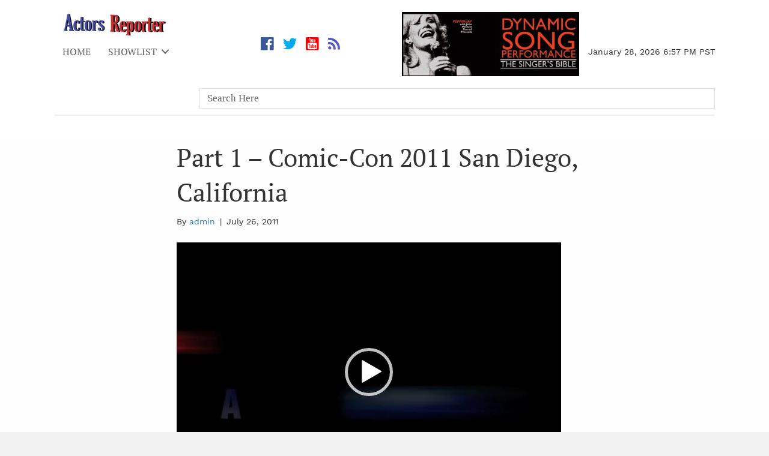

--- FILE ---
content_type: text/html; charset=UTF-8
request_url: https://actorsreporter.com/interview-viewpoints/part-1-comic-con-2011-san-diego-california/
body_size: 12205
content:
<!DOCTYPE html>
<html lang="en-US">
<head>
<meta charset="UTF-8" />
<meta name='viewport' content='width=device-width, initial-scale=1.0' />
<meta http-equiv='X-UA-Compatible' content='IE=edge' />
<link rel="profile" href="https://gmpg.org/xfn/11" />
<title>Part 1 &#8211; Comic-Con 2011 San Diego, California &#8211; Actors Reporter</title>
<meta name='robots' content='max-image-preview:large' />
<link rel='dns-prefetch' href='//cdnjs.cloudflare.com' />
<link rel='dns-prefetch' href='//use.fontawesome.com' />
<link rel="alternate" type="application/rss+xml" title="Actors Reporter &raquo; Feed" href="https://actorsreporter.com/feed/" />
<link rel="alternate" type="application/rss+xml" title="Actors Reporter &raquo; Comments Feed" href="https://actorsreporter.com/comments/feed/" />
<link rel="alternate" title="oEmbed (JSON)" type="application/json+oembed" href="https://actorsreporter.com/wp-json/oembed/1.0/embed?url=https%3A%2F%2Factorsreporter.com%2Finterview-viewpoints%2Fpart-1-comic-con-2011-san-diego-california%2F" />
<link rel="alternate" title="oEmbed (XML)" type="text/xml+oembed" href="https://actorsreporter.com/wp-json/oembed/1.0/embed?url=https%3A%2F%2Factorsreporter.com%2Finterview-viewpoints%2Fpart-1-comic-con-2011-san-diego-california%2F&#038;format=xml" />
<link rel="preload" href="https://cdnjs.cloudflare.com/ajax/libs/foundicons/3.0.0/foundation-icons.woff" as="font" type="font/woff2" crossorigin="anonymous">
<style id='wp-img-auto-sizes-contain-inline-css'>
img:is([sizes=auto i],[sizes^="auto," i]){contain-intrinsic-size:3000px 1500px}
/*# sourceURL=wp-img-auto-sizes-contain-inline-css */
</style>
<style id='cf-frontend-style-inline-css'>
@font-face {
	font-family: 'WorkSans';
	font-weight: 400;
	font-display: auto;
	src: url('https://actorsreporter.com/wp-content/uploads/2020/09/WorkSans-Regular.woff2') format('woff2'),
		url('https://actorsreporter.com/wp-content/uploads/2020/09/WorkSans-Regular.woff') format('woff'),
		url('https://actorsreporter.com/wp-content/uploads/2020/09/WorkSans-Regular.ttf') format('truetype'),
		url('https://actorsreporter.com/wp-content/uploads/2020/09/WorkSans-Regular.eot?#iefix') format('embedded-opentype'),
		url('https://actorsreporter.com/wp-content/uploads/2020/09/WorkSans-Regular.svg') format('svg');
}
@font-face {
	font-family: 'PTSerif';
	font-weight: 400;
	font-display: auto;
	src: url('https://actorsreporter.com/wp-content/uploads/2020/09/PTSerif-Regular.woff2') format('woff2'),
		url('https://actorsreporter.com/wp-content/uploads/2020/09/PTSerif-Regular.woff') format('woff'),
		url('https://actorsreporter.com/wp-content/uploads/2020/09/PTSerif-Regular.ttf') format('truetype'),
		url('https://actorsreporter.com/wp-content/uploads/2020/09/PTSerif-Regular.eot?#iefix') format('embedded-opentype'),
		url('https://actorsreporter.com/wp-content/uploads/2020/09/PTSerif-Regular.svg') format('svg');
}
/*# sourceURL=cf-frontend-style-inline-css */
</style>
<style id='wp-emoji-styles-inline-css'>

	img.wp-smiley, img.emoji {
		display: inline !important;
		border: none !important;
		box-shadow: none !important;
		height: 1em !important;
		width: 1em !important;
		margin: 0 0.07em !important;
		vertical-align: -0.1em !important;
		background: none !important;
		padding: 0 !important;
	}
/*# sourceURL=wp-emoji-styles-inline-css */
</style>
<link rel='stylesheet' id='wp-block-library-css' href='https://actorsreporter.com/wp-includes/css/dist/block-library/style.min.css?ver=6.9' media='all' />
<style id='wp-block-paragraph-inline-css'>
.is-small-text{font-size:.875em}.is-regular-text{font-size:1em}.is-large-text{font-size:2.25em}.is-larger-text{font-size:3em}.has-drop-cap:not(:focus):first-letter{float:left;font-size:8.4em;font-style:normal;font-weight:100;line-height:.68;margin:.05em .1em 0 0;text-transform:uppercase}body.rtl .has-drop-cap:not(:focus):first-letter{float:none;margin-left:.1em}p.has-drop-cap.has-background{overflow:hidden}:root :where(p.has-background){padding:1.25em 2.375em}:where(p.has-text-color:not(.has-link-color)) a{color:inherit}p.has-text-align-left[style*="writing-mode:vertical-lr"],p.has-text-align-right[style*="writing-mode:vertical-rl"]{rotate:180deg}
/*# sourceURL=https://actorsreporter.com/wp-includes/blocks/paragraph/style.min.css */
</style>
<style id='global-styles-inline-css'>
:root{--wp--preset--aspect-ratio--square: 1;--wp--preset--aspect-ratio--4-3: 4/3;--wp--preset--aspect-ratio--3-4: 3/4;--wp--preset--aspect-ratio--3-2: 3/2;--wp--preset--aspect-ratio--2-3: 2/3;--wp--preset--aspect-ratio--16-9: 16/9;--wp--preset--aspect-ratio--9-16: 9/16;--wp--preset--color--black: #000000;--wp--preset--color--cyan-bluish-gray: #abb8c3;--wp--preset--color--white: #ffffff;--wp--preset--color--pale-pink: #f78da7;--wp--preset--color--vivid-red: #cf2e2e;--wp--preset--color--luminous-vivid-orange: #ff6900;--wp--preset--color--luminous-vivid-amber: #fcb900;--wp--preset--color--light-green-cyan: #7bdcb5;--wp--preset--color--vivid-green-cyan: #00d084;--wp--preset--color--pale-cyan-blue: #8ed1fc;--wp--preset--color--vivid-cyan-blue: #0693e3;--wp--preset--color--vivid-purple: #9b51e0;--wp--preset--color--fl-heading-text: #333333;--wp--preset--color--fl-body-bg: #f2f2f2;--wp--preset--color--fl-body-text: #2a2a2a;--wp--preset--color--fl-accent: #2b7bb9;--wp--preset--color--fl-accent-hover: #2b7bb9;--wp--preset--color--fl-topbar-bg: #ffffff;--wp--preset--color--fl-topbar-text: #000000;--wp--preset--color--fl-topbar-link: #428bca;--wp--preset--color--fl-topbar-hover: #428bca;--wp--preset--color--fl-header-bg: #ffffff;--wp--preset--color--fl-header-text: #000000;--wp--preset--color--fl-header-link: #428bca;--wp--preset--color--fl-header-hover: #428bca;--wp--preset--color--fl-nav-bg: #ffffff;--wp--preset--color--fl-nav-link: #428bca;--wp--preset--color--fl-nav-hover: #428bca;--wp--preset--color--fl-content-bg: #ffffff;--wp--preset--color--fl-footer-widgets-bg: #ffffff;--wp--preset--color--fl-footer-widgets-text: #000000;--wp--preset--color--fl-footer-widgets-link: #428bca;--wp--preset--color--fl-footer-widgets-hover: #428bca;--wp--preset--color--fl-footer-bg: #ffffff;--wp--preset--color--fl-footer-text: #000000;--wp--preset--color--fl-footer-link: #428bca;--wp--preset--color--fl-footer-hover: #428bca;--wp--preset--gradient--vivid-cyan-blue-to-vivid-purple: linear-gradient(135deg,rgb(6,147,227) 0%,rgb(155,81,224) 100%);--wp--preset--gradient--light-green-cyan-to-vivid-green-cyan: linear-gradient(135deg,rgb(122,220,180) 0%,rgb(0,208,130) 100%);--wp--preset--gradient--luminous-vivid-amber-to-luminous-vivid-orange: linear-gradient(135deg,rgb(252,185,0) 0%,rgb(255,105,0) 100%);--wp--preset--gradient--luminous-vivid-orange-to-vivid-red: linear-gradient(135deg,rgb(255,105,0) 0%,rgb(207,46,46) 100%);--wp--preset--gradient--very-light-gray-to-cyan-bluish-gray: linear-gradient(135deg,rgb(238,238,238) 0%,rgb(169,184,195) 100%);--wp--preset--gradient--cool-to-warm-spectrum: linear-gradient(135deg,rgb(74,234,220) 0%,rgb(151,120,209) 20%,rgb(207,42,186) 40%,rgb(238,44,130) 60%,rgb(251,105,98) 80%,rgb(254,248,76) 100%);--wp--preset--gradient--blush-light-purple: linear-gradient(135deg,rgb(255,206,236) 0%,rgb(152,150,240) 100%);--wp--preset--gradient--blush-bordeaux: linear-gradient(135deg,rgb(254,205,165) 0%,rgb(254,45,45) 50%,rgb(107,0,62) 100%);--wp--preset--gradient--luminous-dusk: linear-gradient(135deg,rgb(255,203,112) 0%,rgb(199,81,192) 50%,rgb(65,88,208) 100%);--wp--preset--gradient--pale-ocean: linear-gradient(135deg,rgb(255,245,203) 0%,rgb(182,227,212) 50%,rgb(51,167,181) 100%);--wp--preset--gradient--electric-grass: linear-gradient(135deg,rgb(202,248,128) 0%,rgb(113,206,126) 100%);--wp--preset--gradient--midnight: linear-gradient(135deg,rgb(2,3,129) 0%,rgb(40,116,252) 100%);--wp--preset--font-size--small: 13px;--wp--preset--font-size--medium: 20px;--wp--preset--font-size--large: 36px;--wp--preset--font-size--x-large: 42px;--wp--preset--spacing--20: 0.44rem;--wp--preset--spacing--30: 0.67rem;--wp--preset--spacing--40: 1rem;--wp--preset--spacing--50: 1.5rem;--wp--preset--spacing--60: 2.25rem;--wp--preset--spacing--70: 3.38rem;--wp--preset--spacing--80: 5.06rem;--wp--preset--shadow--natural: 6px 6px 9px rgba(0, 0, 0, 0.2);--wp--preset--shadow--deep: 12px 12px 50px rgba(0, 0, 0, 0.4);--wp--preset--shadow--sharp: 6px 6px 0px rgba(0, 0, 0, 0.2);--wp--preset--shadow--outlined: 6px 6px 0px -3px rgb(255, 255, 255), 6px 6px rgb(0, 0, 0);--wp--preset--shadow--crisp: 6px 6px 0px rgb(0, 0, 0);}:where(.is-layout-flex){gap: 0.5em;}:where(.is-layout-grid){gap: 0.5em;}body .is-layout-flex{display: flex;}.is-layout-flex{flex-wrap: wrap;align-items: center;}.is-layout-flex > :is(*, div){margin: 0;}body .is-layout-grid{display: grid;}.is-layout-grid > :is(*, div){margin: 0;}:where(.wp-block-columns.is-layout-flex){gap: 2em;}:where(.wp-block-columns.is-layout-grid){gap: 2em;}:where(.wp-block-post-template.is-layout-flex){gap: 1.25em;}:where(.wp-block-post-template.is-layout-grid){gap: 1.25em;}.has-black-color{color: var(--wp--preset--color--black) !important;}.has-cyan-bluish-gray-color{color: var(--wp--preset--color--cyan-bluish-gray) !important;}.has-white-color{color: var(--wp--preset--color--white) !important;}.has-pale-pink-color{color: var(--wp--preset--color--pale-pink) !important;}.has-vivid-red-color{color: var(--wp--preset--color--vivid-red) !important;}.has-luminous-vivid-orange-color{color: var(--wp--preset--color--luminous-vivid-orange) !important;}.has-luminous-vivid-amber-color{color: var(--wp--preset--color--luminous-vivid-amber) !important;}.has-light-green-cyan-color{color: var(--wp--preset--color--light-green-cyan) !important;}.has-vivid-green-cyan-color{color: var(--wp--preset--color--vivid-green-cyan) !important;}.has-pale-cyan-blue-color{color: var(--wp--preset--color--pale-cyan-blue) !important;}.has-vivid-cyan-blue-color{color: var(--wp--preset--color--vivid-cyan-blue) !important;}.has-vivid-purple-color{color: var(--wp--preset--color--vivid-purple) !important;}.has-black-background-color{background-color: var(--wp--preset--color--black) !important;}.has-cyan-bluish-gray-background-color{background-color: var(--wp--preset--color--cyan-bluish-gray) !important;}.has-white-background-color{background-color: var(--wp--preset--color--white) !important;}.has-pale-pink-background-color{background-color: var(--wp--preset--color--pale-pink) !important;}.has-vivid-red-background-color{background-color: var(--wp--preset--color--vivid-red) !important;}.has-luminous-vivid-orange-background-color{background-color: var(--wp--preset--color--luminous-vivid-orange) !important;}.has-luminous-vivid-amber-background-color{background-color: var(--wp--preset--color--luminous-vivid-amber) !important;}.has-light-green-cyan-background-color{background-color: var(--wp--preset--color--light-green-cyan) !important;}.has-vivid-green-cyan-background-color{background-color: var(--wp--preset--color--vivid-green-cyan) !important;}.has-pale-cyan-blue-background-color{background-color: var(--wp--preset--color--pale-cyan-blue) !important;}.has-vivid-cyan-blue-background-color{background-color: var(--wp--preset--color--vivid-cyan-blue) !important;}.has-vivid-purple-background-color{background-color: var(--wp--preset--color--vivid-purple) !important;}.has-black-border-color{border-color: var(--wp--preset--color--black) !important;}.has-cyan-bluish-gray-border-color{border-color: var(--wp--preset--color--cyan-bluish-gray) !important;}.has-white-border-color{border-color: var(--wp--preset--color--white) !important;}.has-pale-pink-border-color{border-color: var(--wp--preset--color--pale-pink) !important;}.has-vivid-red-border-color{border-color: var(--wp--preset--color--vivid-red) !important;}.has-luminous-vivid-orange-border-color{border-color: var(--wp--preset--color--luminous-vivid-orange) !important;}.has-luminous-vivid-amber-border-color{border-color: var(--wp--preset--color--luminous-vivid-amber) !important;}.has-light-green-cyan-border-color{border-color: var(--wp--preset--color--light-green-cyan) !important;}.has-vivid-green-cyan-border-color{border-color: var(--wp--preset--color--vivid-green-cyan) !important;}.has-pale-cyan-blue-border-color{border-color: var(--wp--preset--color--pale-cyan-blue) !important;}.has-vivid-cyan-blue-border-color{border-color: var(--wp--preset--color--vivid-cyan-blue) !important;}.has-vivid-purple-border-color{border-color: var(--wp--preset--color--vivid-purple) !important;}.has-vivid-cyan-blue-to-vivid-purple-gradient-background{background: var(--wp--preset--gradient--vivid-cyan-blue-to-vivid-purple) !important;}.has-light-green-cyan-to-vivid-green-cyan-gradient-background{background: var(--wp--preset--gradient--light-green-cyan-to-vivid-green-cyan) !important;}.has-luminous-vivid-amber-to-luminous-vivid-orange-gradient-background{background: var(--wp--preset--gradient--luminous-vivid-amber-to-luminous-vivid-orange) !important;}.has-luminous-vivid-orange-to-vivid-red-gradient-background{background: var(--wp--preset--gradient--luminous-vivid-orange-to-vivid-red) !important;}.has-very-light-gray-to-cyan-bluish-gray-gradient-background{background: var(--wp--preset--gradient--very-light-gray-to-cyan-bluish-gray) !important;}.has-cool-to-warm-spectrum-gradient-background{background: var(--wp--preset--gradient--cool-to-warm-spectrum) !important;}.has-blush-light-purple-gradient-background{background: var(--wp--preset--gradient--blush-light-purple) !important;}.has-blush-bordeaux-gradient-background{background: var(--wp--preset--gradient--blush-bordeaux) !important;}.has-luminous-dusk-gradient-background{background: var(--wp--preset--gradient--luminous-dusk) !important;}.has-pale-ocean-gradient-background{background: var(--wp--preset--gradient--pale-ocean) !important;}.has-electric-grass-gradient-background{background: var(--wp--preset--gradient--electric-grass) !important;}.has-midnight-gradient-background{background: var(--wp--preset--gradient--midnight) !important;}.has-small-font-size{font-size: var(--wp--preset--font-size--small) !important;}.has-medium-font-size{font-size: var(--wp--preset--font-size--medium) !important;}.has-large-font-size{font-size: var(--wp--preset--font-size--large) !important;}.has-x-large-font-size{font-size: var(--wp--preset--font-size--x-large) !important;}
/*# sourceURL=global-styles-inline-css */
</style>

<style id='classic-theme-styles-inline-css'>
/*! This file is auto-generated */
.wp-block-button__link{color:#fff;background-color:#32373c;border-radius:9999px;box-shadow:none;text-decoration:none;padding:calc(.667em + 2px) calc(1.333em + 2px);font-size:1.125em}.wp-block-file__button{background:#32373c;color:#fff;text-decoration:none}
/*# sourceURL=/wp-includes/css/classic-themes.min.css */
</style>
<style id='font-awesome-svg-styles-default-inline-css'>
.svg-inline--fa {
  display: inline-block;
  height: 1em;
  overflow: visible;
  vertical-align: -.125em;
}
/*# sourceURL=font-awesome-svg-styles-default-inline-css */
</style>
<link rel='stylesheet' id='font-awesome-svg-styles-css' href='https://actorsreporter.com/wp-content/font-awesome/v5.15.1/css/svg-with-js.css' media='all' />
<style id='font-awesome-svg-styles-inline-css'>
   .wp-block-font-awesome-icon svg::before,
   .wp-rich-text-font-awesome-icon svg::before {content: unset;}
/*# sourceURL=font-awesome-svg-styles-inline-css */
</style>
<link rel='stylesheet' id='labb-frontend-styles-css' href='https://actorsreporter.com/wp-content/plugins/addons-for-beaver-builder/assets/css/labb-frontend.css?ver=3.9.2' media='all' />
<link rel='stylesheet' id='labb-icomoon-styles-css' href='https://actorsreporter.com/wp-content/plugins/addons-for-beaver-builder/assets/css/icomoon.css?ver=3.9.2' media='all' />
<link rel='stylesheet' id='wpsm_ac-font-awesome-front-css' href='https://actorsreporter.com/wp-content/plugins/responsive-accordion-and-collapse/css/font-awesome/css/font-awesome.min.css?ver=6.9' media='all' />
<link rel='stylesheet' id='wpsm_ac_bootstrap-front-css' href='https://actorsreporter.com/wp-content/plugins/responsive-accordion-and-collapse/css/bootstrap-front.css?ver=6.9' media='all' />
<link rel='stylesheet' id='bbhf-style-css' href='https://actorsreporter.com/wp-content/plugins/bb-header-footer/assets/css/bb-header-footer.css?ver=1.2.5' media='all' />
<link rel='stylesheet' id='foundation-icons-css' href='https://cdnjs.cloudflare.com/ajax/libs/foundicons/3.0.0/foundation-icons.css?ver=2.9.4.2' media='all' />
<link rel='stylesheet' id='fl-builder-layout-116-css' href='https://actorsreporter.com/wp-content/bb-plugin/cache/116-layout.css?ver=56e35c5a7da087adb4243406eb5e137a' media='all' />
<link rel='stylesheet' id='fl-builder-layout-136-css' href='https://actorsreporter.com/wp-content/bb-plugin/cache/136-layout-partial.css?ver=eb186611f22264157acb76abf71410d5' media='all' />
<link rel='stylesheet' id='search-filter-plugin-styles-css' href='https://actorsreporter.com/wp-content/plugins/search-filter-pro/public/assets/css/search-filter.min.css?ver=2.5.1' media='all' />
<link rel='stylesheet' id='font-awesome-official-css' href='https://use.fontawesome.com/releases/v5.15.1/css/all.css' media='all' integrity="sha384-vp86vTRFVJgpjF9jiIGPEEqYqlDwgyBgEF109VFjmqGmIY/Y4HV4d3Gp2irVfcrp" crossorigin="anonymous" />
<link rel='stylesheet' id='jquery-magnificpopup-css' href='https://actorsreporter.com/wp-content/plugins/bb-plugin/css/jquery.magnificpopup.min.css?ver=2.9.4.2' media='all' />
<link rel='stylesheet' id='bootstrap-css' href='https://actorsreporter.com/wp-content/themes/bb-theme/css/bootstrap.min.css?ver=1.7.19.1' media='all' />
<link rel='stylesheet' id='fl-automator-skin-css' href='https://actorsreporter.com/wp-content/bb-theme/skin-695e92b365420.css?ver=1.7.19.1' media='all' />
<link rel='stylesheet' id='fl-child-theme-css' href='https://actorsreporter.com/wp-content/themes/bb-theme-child/style.css?ver=6.9' media='all' />
<link rel='stylesheet' id='pp-animate-css' href='https://actorsreporter.com/wp-content/plugins/bbpowerpack/assets/css/animate.min.css?ver=3.5.1' media='all' />
<link rel='stylesheet' id='font-awesome-official-v4shim-css' href='https://use.fontawesome.com/releases/v5.15.1/css/v4-shims.css' media='all' integrity="sha384-WCuYjm/u5NsK4s/NfnJeHuMj6zzN2HFyjhBu/SnZJj7eZ6+ds4zqIM3wYgL59Clf" crossorigin="anonymous" />
<style id='font-awesome-official-v4shim-inline-css'>
@font-face {
font-family: "FontAwesome";
font-display: block;
src: url("https://use.fontawesome.com/releases/v5.15.1/webfonts/fa-brands-400.eot"),
		url("https://use.fontawesome.com/releases/v5.15.1/webfonts/fa-brands-400.eot?#iefix") format("embedded-opentype"),
		url("https://use.fontawesome.com/releases/v5.15.1/webfonts/fa-brands-400.woff2") format("woff2"),
		url("https://use.fontawesome.com/releases/v5.15.1/webfonts/fa-brands-400.woff") format("woff"),
		url("https://use.fontawesome.com/releases/v5.15.1/webfonts/fa-brands-400.ttf") format("truetype"),
		url("https://use.fontawesome.com/releases/v5.15.1/webfonts/fa-brands-400.svg#fontawesome") format("svg");
}

@font-face {
font-family: "FontAwesome";
font-display: block;
src: url("https://use.fontawesome.com/releases/v5.15.1/webfonts/fa-solid-900.eot"),
		url("https://use.fontawesome.com/releases/v5.15.1/webfonts/fa-solid-900.eot?#iefix") format("embedded-opentype"),
		url("https://use.fontawesome.com/releases/v5.15.1/webfonts/fa-solid-900.woff2") format("woff2"),
		url("https://use.fontawesome.com/releases/v5.15.1/webfonts/fa-solid-900.woff") format("woff"),
		url("https://use.fontawesome.com/releases/v5.15.1/webfonts/fa-solid-900.ttf") format("truetype"),
		url("https://use.fontawesome.com/releases/v5.15.1/webfonts/fa-solid-900.svg#fontawesome") format("svg");
}

@font-face {
font-family: "FontAwesome";
font-display: block;
src: url("https://use.fontawesome.com/releases/v5.15.1/webfonts/fa-regular-400.eot"),
		url("https://use.fontawesome.com/releases/v5.15.1/webfonts/fa-regular-400.eot?#iefix") format("embedded-opentype"),
		url("https://use.fontawesome.com/releases/v5.15.1/webfonts/fa-regular-400.woff2") format("woff2"),
		url("https://use.fontawesome.com/releases/v5.15.1/webfonts/fa-regular-400.woff") format("woff"),
		url("https://use.fontawesome.com/releases/v5.15.1/webfonts/fa-regular-400.ttf") format("truetype"),
		url("https://use.fontawesome.com/releases/v5.15.1/webfonts/fa-regular-400.svg#fontawesome") format("svg");
unicode-range: U+F004-F005,U+F007,U+F017,U+F022,U+F024,U+F02E,U+F03E,U+F044,U+F057-F059,U+F06E,U+F070,U+F075,U+F07B-F07C,U+F080,U+F086,U+F089,U+F094,U+F09D,U+F0A0,U+F0A4-F0A7,U+F0C5,U+F0C7-F0C8,U+F0E0,U+F0EB,U+F0F3,U+F0F8,U+F0FE,U+F111,U+F118-F11A,U+F11C,U+F133,U+F144,U+F146,U+F14A,U+F14D-F14E,U+F150-F152,U+F15B-F15C,U+F164-F165,U+F185-F186,U+F191-F192,U+F1AD,U+F1C1-F1C9,U+F1CD,U+F1D8,U+F1E3,U+F1EA,U+F1F6,U+F1F9,U+F20A,U+F247-F249,U+F24D,U+F254-F25B,U+F25D,U+F267,U+F271-F274,U+F279,U+F28B,U+F28D,U+F2B5-F2B6,U+F2B9,U+F2BB,U+F2BD,U+F2C1-F2C2,U+F2D0,U+F2D2,U+F2DC,U+F2ED,U+F328,U+F358-F35B,U+F3A5,U+F3D1,U+F410,U+F4AD;
}
/*# sourceURL=font-awesome-official-v4shim-inline-css */
</style>
<script src="https://actorsreporter.com/wp-includes/js/jquery/jquery.min.js?ver=3.7.1" id="jquery-core-js"></script>
<script src="https://actorsreporter.com/wp-includes/js/jquery/jquery-migrate.min.js?ver=3.4.1" id="jquery-migrate-js"></script>
<script id="search-filter-plugin-build-js-extra">
var SF_LDATA = {"ajax_url":"https://actorsreporter.com/wp-admin/admin-ajax.php","home_url":"https://actorsreporter.com/"};
//# sourceURL=search-filter-plugin-build-js-extra
</script>
<script src="https://actorsreporter.com/wp-content/plugins/search-filter-pro/public/assets/js/search-filter-build.min.js?ver=2.5.1" id="search-filter-plugin-build-js"></script>
<script src="https://actorsreporter.com/wp-content/plugins/search-filter-pro/public/assets/js/chosen.jquery.min.js?ver=2.5.1" id="search-filter-plugin-chosen-js"></script>
<link rel="https://api.w.org/" href="https://actorsreporter.com/wp-json/" /><link rel="alternate" title="JSON" type="application/json" href="https://actorsreporter.com/wp-json/wp/v2/interview-viewpoints/3579" /><link rel="EditURI" type="application/rsd+xml" title="RSD" href="https://actorsreporter.com/xmlrpc.php?rsd" />
<meta name="generator" content="WordPress 6.9" />
<link rel="canonical" href="https://actorsreporter.com/interview-viewpoints/part-1-comic-con-2011-san-diego-california/" />
<link rel='shortlink' href='https://actorsreporter.com/?p=3579' />
        <script type="text/javascript">
            (function () {
                window.labb_fs = {can_use_premium_code: false};
            })();
        </script>
        		<script>
			var bb_powerpack = {
				version: '2.40.10',
				getAjaxUrl: function() { return atob( 'aHR0cHM6Ly9hY3RvcnNyZXBvcnRlci5jb20vd3AtYWRtaW4vYWRtaW4tYWpheC5waHA=' ); },
				callback: function() {},
				mapMarkerData: {},
				post_id: '3579',
				search_term: '',
				current_page: 'https://actorsreporter.com/interview-viewpoints/part-1-comic-con-2011-san-diego-california/',
				conditionals: {
					is_front_page: false,
					is_home: false,
					is_archive: false,
					current_post_type: '',
					is_tax: false,
										is_author: false,
					current_author: false,
					is_search: false,
									}
			};
		</script>
		<style>.recentcomments a{display:inline !important;padding:0 !important;margin:0 !important;}</style><link rel='stylesheet' id='mediaelement-css' href='https://actorsreporter.com/wp-includes/js/mediaelement/mediaelementplayer-legacy.min.css?ver=4.2.17' media='all' />
<link rel='stylesheet' id='wp-mediaelement-css' href='https://actorsreporter.com/wp-includes/js/mediaelement/wp-mediaelement.min.css?ver=6.9' media='all' />
</head>
<body class="wp-singular interview-viewpoints-template-default single single-interview-viewpoints postid-3579 wp-theme-bb-theme wp-child-theme-bb-theme-child fl-builder-2-9-4-2 fl-theme-1-7-19-1 fl-no-js dhf-header dhf-footer bhf-shrink-header dhf-template-beaver-builder-theme dhf-stylesheet-bb-theme-child fl-framework-bootstrap fl-preset-default fl-full-width fl-search-active has-blocks" itemscope="itemscope" itemtype="https://schema.org/WebPage">
<a aria-label="Skip to content" class="fl-screen-reader-text" href="#fl-main-content">Skip to content</a><div class="fl-page">
	<header class="fl-page-header fl-page-header-fixed fl-page-nav-right fl-page-nav-toggle-button fl-page-nav-toggle-visible-mobile"  role="banner">
	<div class="fl-page-header-wrap">
		<div class="fl-page-header-container container">
			<div class="fl-page-header-row row">
				<div class="col-sm-12 col-md-3 fl-page-logo-wrap">
					<div class="fl-page-header-logo">
						<a href="https://actorsreporter.com/"><img class="fl-logo-img" loading="false" data-no-lazy="1"   itemscope itemtype="https://schema.org/ImageObject" src="https://actorsreporter.com/wp-content/uploads/2020/09/Actors-Reporter-LOGO.png" data-retina="" title="" alt="Actors Reporter" /><meta itemprop="name" content="Actors Reporter" /></a>
					</div>
				</div>
				<div class="col-sm-12 col-md-9 fl-page-fixed-nav-wrap">
					<div class="fl-page-nav-wrap">
						<nav class="fl-page-nav fl-nav navbar navbar-default navbar-expand-md" aria-label="Header Menu" role="navigation">
							<button type="button" class="navbar-toggle navbar-toggler" data-toggle="collapse" data-target=".fl-page-nav-collapse">
								<span>Menu</span>
							</button>
							<div class="fl-page-nav-collapse collapse navbar-collapse">
								<ul id="menu-header-menu" class="nav navbar-nav navbar-right menu fl-theme-menu"><li id="menu-item-119" class="menu-item menu-item-type-post_type menu-item-object-page menu-item-119 nav-item"><a href="https://actorsreporter.com/homepage/" class="nav-link">HOME</a></li>
<li id="menu-item-373" class="menu-item menu-item-type-post_type menu-item-object-page menu-item-has-children menu-item-373 nav-item"><a href="https://actorsreporter.com/showlist-actors-entertainment/" class="nav-link">SHOWLIST</a><div class="fl-submenu-icon-wrap"><span class="fl-submenu-toggle-icon"></span></div>
<ul class="sub-menu">
	<li id="menu-item-371" class="menu-item menu-item-type-post_type menu-item-object-page menu-item-371 nav-item"><a href="https://actorsreporter.com/acting-in-style/" class="nav-link">Acting in Style</a></li>
	<li id="menu-item-388" class="menu-item menu-item-type-post_type menu-item-object-page menu-item-388 nav-item"><a href="https://actorsreporter.com/actorse-live-chat-show/" class="nav-link">ActorsE! LIVE CHAT SHOW</a></li>
	<li id="menu-item-456" class="menu-item menu-item-type-post_type menu-item-object-page menu-item-456 nav-item"><a href="https://actorsreporter.com/g-d-in-hollywood/" class="nav-link">G-D IN HOLLYWOOD</a></li>
	<li id="menu-item-457" class="menu-item menu-item-type-post_type menu-item-object-page menu-item-457 nav-item"><a href="https://actorsreporter.com/johnny-shorts/" class="nav-link">Johnny Shorts</a></li>
	<li id="menu-item-458" class="menu-item menu-item-type-post_type menu-item-object-page menu-item-458 nav-item"><a href="https://actorsreporter.com/models-best-friend/" class="nav-link">Model’s Best Friend</a></li>
	<li id="menu-item-459" class="menu-item menu-item-type-post_type menu-item-object-page menu-item-459 nav-item"><a href="https://actorsreporter.com/motivational-chat/" class="nav-link">Motivational Chat</a></li>
	<li id="menu-item-460" class="menu-item menu-item-type-post_type menu-item-object-page menu-item-460 nav-item"><a href="https://actorsreporter.com/savoring-the-sweetness/" class="nav-link">Savoring The Sweetness</a></li>
	<li id="menu-item-461" class="menu-item menu-item-type-post_type menu-item-object-page menu-item-461 nav-item"><a href="https://actorsreporter.com/sidebeat-music/" class="nav-link">Sidebeat Music</a></li>
	<li id="menu-item-462" class="menu-item menu-item-type-post_type menu-item-object-page menu-item-462 nav-item"><a href="https://actorsreporter.com/thespian-thoughts/" class="nav-link">Thespian Thoughts</a></li>
	<li id="menu-item-463" class="menu-item menu-item-type-post_type menu-item-object-page menu-item-463 nav-item"><a href="https://actorsreporter.com/tinsel-on-the-town/" class="nav-link">Tinsel on the Town</a></li>
	<li id="menu-item-465" class="menu-item menu-item-type-post_type menu-item-object-page menu-item-465 nav-item"><a href="https://actorsreporter.com/the-ez-show/" class="nav-link">The EZ Show</a></li>
	<li id="menu-item-464" class="menu-item menu-item-type-post_type menu-item-object-page menu-item-464 nav-item"><a href="https://actorsreporter.com/the-stevie-d-show/" class="nav-link">The Stevie D. Show</a></li>
</ul>
</li>
</ul>							</div>
						</nav>
					</div>
				</div>
			</div>
		</div>
	</div>
</header><!-- .fl-page-header-fixed -->
			<header id="masthead" itemscope="itemscope" itemtype="http://schema.org/WPHeader">
				<p class="main-title bhf-hidden" itemprop="headline"><a href="https://actorsreporter.com" title="Actors Reporter" rel="home">Actors Reporter</a></p>
				<div class="fl-builder-content fl-builder-content-116 fl-builder-template fl-builder-layout-template fl-builder-global-templates-locked" data-post-id="116" itemscope="itemscope" data-type="header" itemtype="http://schema.org/WPHeader"><div class="fl-row fl-row-full-width fl-row-bg-color fl-node-5f7326222b7aa fl-row-default-height fl-row-align-center hdr-hdr" data-node="5f7326222b7aa">
	<div class="fl-row-content-wrap">
						<div class="fl-row-content fl-row-fixed-width fl-node-content">
		
<div class="fl-col-group fl-node-5f732622311a0" data-node="5f732622311a0">
			<div class="fl-col fl-node-5f7326223129a fl-col-bg-color fl-col-small" data-node="5f7326223129a">
	<div class="fl-col-content fl-node-content"><div class="fl-module fl-module-photo fl-node-5f732636aea66" data-node="5f732636aea66">
	<div class="fl-module-content fl-node-content">
		<div class="fl-photo fl-photo-align-left" itemscope itemtype="https://schema.org/ImageObject">
	<div class="fl-photo-content fl-photo-img-png">
				<a href="https://actorsreporter.com/" target="_self" itemprop="url">
				<img fetchpriority="high" decoding="async" width="1200" height="262" class="fl-photo-img wp-image-536" src="https://actorsreporter.com/wp-content/uploads/2020/09/Actors-Reporter-LOGO.png" alt="Actors Reporter LOGO" itemprop="image" title="Actors Reporter LOGO" srcset="https://actorsreporter.com/wp-content/2020/09/Actors-Reporter-LOGO.png 1200w, https://actorsreporter.com/wp-content/2020/09/Actors-Reporter-LOGO-300x66.png 300w, https://actorsreporter.com/wp-content/2020/09/Actors-Reporter-LOGO-1024x224.png 1024w, https://actorsreporter.com/wp-content/2020/09/Actors-Reporter-LOGO-768x168.png 768w" sizes="(max-width: 1200px) 100vw, 1200px" />
				</a>
					</div>
	</div>
	</div>
</div>
<div class="fl-module fl-module-menu fl-node-5f732fec7ffb2" data-node="5f732fec7ffb2">
	<div class="fl-module-content fl-node-content">
		<div class="fl-menu fl-menu-responsive-toggle-mobile">
	<button class="fl-menu-mobile-toggle hamburger" aria-label="Menu"><span class="fl-menu-icon svg-container"><svg version="1.1" class="hamburger-menu" xmlns="http://www.w3.org/2000/svg" xmlns:xlink="http://www.w3.org/1999/xlink" viewBox="0 0 512 512">
<rect class="fl-hamburger-menu-top" width="512" height="102"/>
<rect class="fl-hamburger-menu-middle" y="205" width="512" height="102"/>
<rect class="fl-hamburger-menu-bottom" y="410" width="512" height="102"/>
</svg>
</span></button>	<div class="fl-clear"></div>
	<nav aria-label="Menu" itemscope="itemscope" itemtype="https://schema.org/SiteNavigationElement"><ul id="menu-header-menu-1" class="menu fl-menu-horizontal fl-toggle-arrows"><li id="menu-item-119" class="menu-item menu-item-type-post_type menu-item-object-page"><a href="https://actorsreporter.com/homepage/">HOME</a></li><li id="menu-item-373" class="menu-item menu-item-type-post_type menu-item-object-page menu-item-has-children fl-has-submenu"><div class="fl-has-submenu-container"><a href="https://actorsreporter.com/showlist-actors-entertainment/">SHOWLIST</a><span class="fl-menu-toggle"></span></div><ul class="sub-menu">	<li id="menu-item-371" class="menu-item menu-item-type-post_type menu-item-object-page"><a href="https://actorsreporter.com/acting-in-style/">Acting in Style</a></li>	<li id="menu-item-388" class="menu-item menu-item-type-post_type menu-item-object-page"><a href="https://actorsreporter.com/actorse-live-chat-show/">ActorsE! LIVE CHAT SHOW</a></li>	<li id="menu-item-456" class="menu-item menu-item-type-post_type menu-item-object-page"><a href="https://actorsreporter.com/g-d-in-hollywood/">G-D IN HOLLYWOOD</a></li>	<li id="menu-item-457" class="menu-item menu-item-type-post_type menu-item-object-page"><a href="https://actorsreporter.com/johnny-shorts/">Johnny Shorts</a></li>	<li id="menu-item-458" class="menu-item menu-item-type-post_type menu-item-object-page"><a href="https://actorsreporter.com/models-best-friend/">Model’s Best Friend</a></li>	<li id="menu-item-459" class="menu-item menu-item-type-post_type menu-item-object-page"><a href="https://actorsreporter.com/motivational-chat/">Motivational Chat</a></li>	<li id="menu-item-460" class="menu-item menu-item-type-post_type menu-item-object-page"><a href="https://actorsreporter.com/savoring-the-sweetness/">Savoring The Sweetness</a></li>	<li id="menu-item-461" class="menu-item menu-item-type-post_type menu-item-object-page"><a href="https://actorsreporter.com/sidebeat-music/">Sidebeat Music</a></li>	<li id="menu-item-462" class="menu-item menu-item-type-post_type menu-item-object-page"><a href="https://actorsreporter.com/thespian-thoughts/">Thespian Thoughts</a></li>	<li id="menu-item-463" class="menu-item menu-item-type-post_type menu-item-object-page"><a href="https://actorsreporter.com/tinsel-on-the-town/">Tinsel on the Town</a></li>	<li id="menu-item-465" class="menu-item menu-item-type-post_type menu-item-object-page"><a href="https://actorsreporter.com/the-ez-show/">The EZ Show</a></li>	<li id="menu-item-464" class="menu-item menu-item-type-post_type menu-item-object-page"><a href="https://actorsreporter.com/the-stevie-d-show/">The Stevie D. Show</a></li></ul></li></ul></nav></div>
	</div>
</div>
</div>
</div>
			<div class="fl-col fl-node-5f7326223129f fl-col-bg-color fl-col-has-cols" data-node="5f7326223129f">
	<div class="fl-col-content fl-node-content">
<div class="fl-col-group fl-node-5fa3e7947d8b6 fl-col-group-nested fl-col-group-equal-height fl-col-group-align-center" data-node="5fa3e7947d8b6">
			<div class="fl-col fl-node-wb6s3vrtpeo1 fl-col-bg-color fl-col-small" data-node="wb6s3vrtpeo1">
	<div class="fl-col-content fl-node-content"><div class="fl-module fl-module-icon-group fl-node-m5h9ri3kxf8b" data-node="m5h9ri3kxf8b">
	<div class="fl-module-content fl-node-content">
		<div class="fl-icon-group">
	<span class="fl-icon">
								<a href="http://www.facebook.com/pages/Actors-Reporter/55607386970" target="_blank" rel="noopener" >
							<i class="fi-social-facebook" aria-hidden="true"></i>
						</a>
			</span>
		<span class="fl-icon">
								<a href="http://twitter.com/actorsreporter" target="_blank" rel="noopener" >
							<i class="fi-social-twitter" aria-hidden="true"></i>
						</a>
			</span>
		<span class="fl-icon">
								<a href="https://www.youtube.com/user/actorsreporter" target="_blank" rel="noopener" >
							<i class="fi-social-youtube" aria-hidden="true"></i>
						</a>
			</span>
		<span class="fl-icon">
								<a href="/feed/?post_type=showlist" target="_blank" rel="noopener" >
							<i class="fi-rss" aria-hidden="true"></i>
						</a>
			</span>
	</div>
	</div>
</div>
</div>
</div>
			<div class="fl-col fl-node-1ri072okn34g fl-col-bg-color fl-col-small" data-node="1ri072okn34g">
	<div class="fl-col-content fl-node-content"><div class="fl-module fl-module-photo fl-node-49sj82u315pa" data-node="49sj82u315pa">
	<div class="fl-module-content fl-node-content">
		<div class="fl-photo fl-photo-align-center" itemscope itemtype="https://schema.org/ImageObject">
	<div class="fl-photo-content fl-photo-img-jpg">
				<a href="https://www.amazon.com/Dynamic-Song-Performance-Singers-Bible/dp/0692268391/ref=sr_1_1?ie=UTF8&#038;qid=1484688014&#038;sr=8-1&#038;keywords=pepper+jay" target="_blank" rel="noopener"  itemprop="url">
				<img decoding="async" class="fl-photo-img wp-image-46945 size-full" src="https://actorsreporter.com/wp-content/2020/09/Dynamic_Song_Performance_banner-e1490913629591.jpg" alt="Dynamic_Song_Performance_banner-e1490913629591" itemprop="image" height="150" width="415" title="Dynamic_Song_Performance_banner-e1490913629591" srcset="https://actorsreporter.com/wp-content/2020/09/Dynamic_Song_Performance_banner-e1490913629591.jpg 415w, https://actorsreporter.com/wp-content/2020/09/Dynamic_Song_Performance_banner-e1490913629591-300x108.jpg 300w" sizes="(max-width: 415px) 100vw, 415px" />
				</a>
					</div>
	</div>
	</div>
</div>
</div>
</div>
			<div class="fl-col fl-node-5fa3e79f7afa4 fl-col-bg-color fl-col-small" data-node="5fa3e79f7afa4">
	<div class="fl-col-content fl-node-content"><div class="fl-module fl-module-html fl-node-5fa3e8cf96429" data-node="5fa3e8cf96429">
	<div class="fl-module-content fl-node-content">
		<div class="fl-html">
	<div class="hdr-time">January 28, 2026 6:57 PM PST</div></div>
	</div>
</div>
</div>
</div>
	</div>

<div class="fl-col-group fl-node-iyvujo7f3elh fl-col-group-nested" data-node="iyvujo7f3elh">
			<div class="fl-col fl-node-i5flpvkt648x fl-col-bg-color" data-node="i5flpvkt648x">
	<div class="fl-col-content fl-node-content"><div class="fl-module fl-module-widget fl-node-5f88410912885 srch-hdr-frm" data-node="5f88410912885">
	<div class="fl-module-content fl-node-content">
		<div class="fl-widget">
<div class="widget widget_search_filter_register_widget"><form data-sf-form-id='276' data-is-rtl='0' data-maintain-state='' data-results-url='/search' data-ajax-form-url='https://actorsreporter.com/?sfid=276&amp;sf_action=get_data&amp;sf_data=form' data-display-result-method='shortcode' data-use-history-api='1' data-template-loaded='0' data-lang-code='' data-ajax='0' data-init-paged='1' data-auto-update='1' data-auto-count='1' data-auto-count-refresh-mode='1' action='/search' method='post' class='searchandfilter' id='search-filter-form-276' autocomplete='off' data-instance-count='1'><ul><li class="sf-field-search" data-sf-field-name="search" data-sf-field-type="search" data-sf-field-input-type="">		<label><input placeholder="Search Here" name="_sf_search[]" class="sf-input-text" type="text" value="" title=""></label>		</li></ul></form></div></div>
	</div>
</div>
</div>
</div>
	</div>
</div>
</div>
	</div>
		</div>
	</div>
</div>
</div>			</header>
			<div id="fl-main-content" class="fl-page-content" itemprop="mainContentOfPage" role="main">

		
<div class="container">
	<div class="row">

		
		<div class="fl-content col-md-12">
			<article class="fl-post post-3579 interview-viewpoints type-interview-viewpoints status-publish hentry interview_viewpoint-columnist" id="fl-post-3579" itemscope itemtype="https://schema.org/BlogPosting">

	
	<header class="fl-post-header">
		<h1 class="fl-post-title" itemprop="headline">
			Part 1 &#8211; Comic-Con 2011 San Diego, California					</h1>
		<div class="fl-post-meta fl-post-meta-top"><span class="fl-post-author">By <a href="https://actorsreporter.com/author/admin/"><span>admin</span></a></span><span class="fl-sep"> | </span><span class="fl-post-date">July 26, 2011</span></div><meta itemscope itemprop="mainEntityOfPage" itemtype="https://schema.org/WebPage" itemid="https://actorsreporter.com/interview-viewpoints/part-1-comic-con-2011-san-diego-california/" content="Part 1 &#8211; Comic-Con 2011 San Diego, California" /><meta itemprop="datePublished" content="2011-07-26" /><meta itemprop="dateModified" content="2023-03-14" /><div itemprop="publisher" itemscope itemtype="https://schema.org/Organization"><meta itemprop="name" content="Actors Reporter"><div itemprop="logo" itemscope itemtype="https://schema.org/ImageObject"><meta itemprop="url" content="https://actorsreporter.com/wp-content/uploads/2020/09/Actors-Reporter-LOGO.png"></div></div><div itemscope itemprop="author" itemtype="https://schema.org/Person"><meta itemprop="url" content="https://actorsreporter.com/author/admin/" /><meta itemprop="name" content="admin" /></div><div itemprop="interactionStatistic" itemscope itemtype="https://schema.org/InteractionCounter"><meta itemprop="interactionType" content="https://schema.org/CommentAction" /><meta itemprop="userInteractionCount" content="0" /></div>	</header><!-- .fl-post-header -->

	
	
	<div class="fl-post-content clearfix" itemprop="text">
		<div style="width: 640px;" class="wp-video"><video class="wp-video-shortcode" id="video-3579-1" width="640" height="360" preload="metadata" controls="controls"><source type="video/mp4" src="https://actorsreporter.com/wp-content/themes/bb-theme-child/videos/calendar_girl/29_Calendar_Girl_Comic_con_2011_Part_1.mp4?_=1" /><a href="https://actorsreporter.com/wp-content/themes/bb-theme-child/videos/calendar_girl/29_Calendar_Girl_Comic_con_2011_Part_1.mp4">https://actorsreporter.com/wp-content/themes/bb-theme-child/videos/calendar_girl/29_Calendar_Girl_Comic_con_2011_Part_1.mp4</a></video></div>



<p><a href="https://actorsreporter.com/2011/calendar-girl/comic-con-2011-san-diego-california-with-actors-reporter/">Return to main story</a></p>



<p></p>
	</div><!-- .fl-post-content -->

	
	<div class="fl-post-meta fl-post-meta-bottom"><div class="fl-post-cats-tags"></div></div>		
</article>


<!-- .fl-post -->
		</div>

		
	</div>
</div>


	</div><!-- .fl-page-content -->
				<footer itemscope="itemscope" itemtype="http://schema.org/WPFooter">
				<div class='footer-width-fixer'><div class="fl-builder-content fl-builder-content-136 fl-builder-template fl-builder-layout-template fl-builder-global-templates-locked" data-post-id="136" itemscope="itemscope" data-type="footer" itemtype="http://schema.org/WPFooter"><div class="fl-row fl-row-full-width fl-row-bg-color fl-node-5f747e138a773 fl-row-default-height fl-row-align-center" data-node="5f747e138a773">
	<div class="fl-row-content-wrap">
						<div class="fl-row-content fl-row-fixed-width fl-node-content">
		
<div class="fl-col-group fl-node-5f747e138f5a5" data-node="5f747e138f5a5">
			<div class="fl-col fl-node-5f747e138f6be fl-col-bg-color fl-col-small fl-col-has-cols" data-node="5f747e138f6be">
	<div class="fl-col-content fl-node-content"><div class="fl-module fl-module-pp-heading fl-node-5f75bf8c9d551" data-node="5f75bf8c9d551">
	<div class="fl-module-content fl-node-content">
		<div class="pp-heading-content">
		<div class="pp-heading  pp-left">
		
		<h3 class="heading-title">

			
			<span class="title-text pp-primary-title">SITEMAP</span>

			
			
		</h3>

		
	</div>

	
	</div>
	</div>
</div>

<div class="fl-col-group fl-node-5f75bfe37ffe6 fl-col-group-nested" data-node="5f75bfe37ffe6">
			<div class="fl-col fl-node-5f75bfe3800aa fl-col-bg-color fl-col-small" data-node="5f75bfe3800aa">
	<div class="fl-col-content fl-node-content"><div class="fl-module fl-module-menu fl-node-5f75bf04211d7" data-node="5f75bf04211d7">
	<div class="fl-module-content fl-node-content">
		<div class="fl-menu">
		<div class="fl-clear"></div>
	<nav aria-label="Menu" itemscope="itemscope" itemtype="https://schema.org/SiteNavigationElement"><ul id="menu-sitemap-2" class="menu fl-menu-vertical fl-toggle-none"><li id="menu-item-240" class="menu-item menu-item-type-post_type menu-item-object-page"><a href="https://actorsreporter.com/faqs/">FAQ</a></li><li id="menu-item-230" class="menu-item menu-item-type-post_type menu-item-object-page"><a href="https://actorsreporter.com/contact-us/">Contact Us</a></li><li id="menu-item-151" class="menu-item menu-item-type-custom menu-item-object-custom"><a href="#">Work With Us</a></li><li id="menu-item-152" class="menu-item menu-item-type-custom menu-item-object-custom"><a href="#">Advertise with Us</a></li><li id="menu-item-153" class="menu-item menu-item-type-custom menu-item-object-custom"><a href="#">Site Map</a></li></ul></nav></div>
	</div>
</div>
</div>
</div>
			<div class="fl-col fl-node-5f75bfe3800af fl-col-bg-color fl-col-small" data-node="5f75bfe3800af">
	<div class="fl-col-content fl-node-content"><div class="fl-module fl-module-menu fl-node-5f75bf54dcd53" data-node="5f75bf54dcd53">
	<div class="fl-module-content fl-node-content">
		<div class="fl-menu">
		<div class="fl-clear"></div>
	<nav aria-label="Menu" itemscope="itemscope" itemtype="https://schema.org/SiteNavigationElement"><ul id="menu-sitemap" class="menu fl-menu-vertical fl-toggle-none"><li id="menu-item-176" class="menu-item menu-item-type-post_type menu-item-object-page"><a href="https://actorsreporter.com/about-us/">About Us</a></li><li id="menu-item-2497" class="menu-item menu-item-type-custom menu-item-object-custom"><a href="https://actorsreporter.com/ezway-network/">eZWay Network</a></li></ul></nav></div>
	</div>
</div>
</div>
</div>
	</div>
</div>
</div>
			<div class="fl-col fl-node-5f747e138f6c6 fl-col-bg-color" data-node="5f747e138f6c6">
	<div class="fl-col-content fl-node-content"><div class="fl-module fl-module-photo fl-node-5f75bcccdc0ff" data-node="5f75bcccdc0ff">
	<div class="fl-module-content fl-node-content">
		<div class="fl-photo fl-photo-align-center" itemscope itemtype="https://schema.org/ImageObject">
	<div class="fl-photo-content fl-photo-img-jpg">
				<a href="http://www.johnmichaelferrari.com/" target="_blank" rel="noopener"  itemprop="url">
				<img loading="lazy" decoding="async" class="fl-photo-img wp-image-2462 size-full" src="https://actorsreporter.com/wp-content/2020/11/John-Michael-Ferrari-Social-Media-banner.jpg" alt="John Michael Ferrari Social Media banner" itemprop="image" height="315" width="851" title="John Michael Ferrari Social Media banner" srcset="https://actorsreporter.com/wp-content/2020/11/John-Michael-Ferrari-Social-Media-banner.jpg 851w, https://actorsreporter.com/wp-content/2020/11/John-Michael-Ferrari-Social-Media-banner-300x111.jpg 300w, https://actorsreporter.com/wp-content/2020/11/John-Michael-Ferrari-Social-Media-banner-768x284.jpg 768w" sizes="auto, (max-width: 851px) 100vw, 851px" />
				</a>
					</div>
	</div>
	</div>
</div>
<div class="fl-module fl-module-rich-text fl-node-5f75bcf1a55c2" data-node="5f75bcf1a55c2">
	<div class="fl-module-content fl-node-content">
		<div class="fl-rich-text">
	<p>Recording Artist John Michael Ferrari</p>
</div>
	</div>
</div>
<div class="fl-module fl-module-icon-group fl-node-4z0s67ag5mtf" data-node="4z0s67ag5mtf">
	<div class="fl-module-content fl-node-content">
		<div class="fl-icon-group">
	<span class="fl-icon">
								<a href="http://www.facebook.com/pages/Actors-Reporter/55607386970" target="_blank" rel="noopener" >
							<i class="fi-social-facebook" aria-hidden="true"></i>
						</a>
			</span>
		<span class="fl-icon">
								<a href="http://twitter.com/actorsreporter" target="_blank" rel="noopener" >
							<i class="fi-social-twitter" aria-hidden="true"></i>
						</a>
			</span>
		<span class="fl-icon">
								<a href="https://www.youtube.com/user/actorsreporter" target="_blank" rel="noopener" >
							<i class="fi-social-youtube" aria-hidden="true"></i>
						</a>
			</span>
		<span class="fl-icon">
								<a href="/feed/?post_type=showlist" target="_blank" rel="noopener" >
							<i class="fi-rss" aria-hidden="true"></i>
						</a>
			</span>
	</div>
	</div>
</div>
</div>
</div>
	</div>
		</div>
	</div>
</div>
<div class="fl-row fl-row-full-width fl-row-bg-color fl-node-5f75c101a6445 fl-row-default-height fl-row-align-center" data-node="5f75c101a6445">
	<div class="fl-row-content-wrap">
						<div class="fl-row-content fl-row-fixed-width fl-node-content">
		
<div class="fl-col-group fl-node-5f75c101ab319" data-node="5f75c101ab319">
			<div class="fl-col fl-node-5f75c101ab518 fl-col-bg-color" data-node="5f75c101ab518">
	<div class="fl-col-content fl-node-content"><div class="fl-module fl-module-rich-text fl-node-5f75c12324b3a" data-node="5f75c12324b3a">
	<div class="fl-module-content fl-node-content">
		<div class="fl-rich-text">
	<p>Copyright ©2022 Actors Podcast Network.</p>
</div>
	</div>
</div>
</div>
</div>
	</div>
		</div>
	</div>
</div>
</div></div>			</footer>
			</div><!-- .fl-page -->
<script type="speculationrules">
{"prefetch":[{"source":"document","where":{"and":[{"href_matches":"/*"},{"not":{"href_matches":["/wp-*.php","/wp-admin/*","/wp-content/*","/wp-content/plugins/*","/wp-content/themes/bb-theme-child/*","/wp-content/themes/bb-theme/*","/*\\?(.+)"]}},{"not":{"selector_matches":"a[rel~=\"nofollow\"]"}},{"not":{"selector_matches":".no-prefetch, .no-prefetch a"}}]},"eagerness":"conservative"}]}
</script>
<script id="labb-frontend-scripts-js-extra">
var labb_settings = {"custom_css":""};
//# sourceURL=labb-frontend-scripts-js-extra
</script>
<script src="https://actorsreporter.com/wp-content/plugins/addons-for-beaver-builder/assets/js/labb-frontend.min.js?ver=3.9.2" id="labb-frontend-scripts-js"></script>
<script src="https://actorsreporter.com/wp-content/plugins/matchheight/js/jquery.matchHeight-min.js?ver=0.7.0" id="matchheight-js"></script>
<script id="matchheight-init-js-extra">
var matchVars = {"mh_inner_array":{"mh_selectors":".sponsor-crsl .logo-titlesd"}};
//# sourceURL=matchheight-init-js-extra
</script>
<script src="https://actorsreporter.com/wp-content/plugins/matchheight/js/matchHeight-init.js?ver=1.0.0" id="matchheight-init-js"></script>
<script src="https://actorsreporter.com/wp-content/plugins/responsive-accordion-and-collapse/js/accordion-custom.js?ver=6.9" id="call_ac-custom-js-front-js"></script>
<script src="https://actorsreporter.com/wp-content/plugins/responsive-accordion-and-collapse/js/accordion.js?ver=6.9" id="call_ac-js-front-js"></script>
<script src="https://actorsreporter.com/wp-content/plugins/bb-header-footer/assets/js/bb-header-footer.js?ver=1.2.5" id="bb-header-footer-js"></script>
<script src="https://actorsreporter.com/wp-content/bb-plugin/cache/116-layout.js?ver=b72d73d0911bedc1b5561ab46386d5e6" id="fl-builder-layout-116-js"></script>
<script src="https://actorsreporter.com/wp-content/bb-plugin/cache/136-layout-partial.js?ver=eb186611f22264157acb76abf71410d5" id="fl-builder-layout-136-js"></script>
<script src="https://actorsreporter.com/wp-includes/js/jquery/ui/core.min.js?ver=1.13.3" id="jquery-ui-core-js"></script>
<script src="https://actorsreporter.com/wp-includes/js/jquery/ui/datepicker.min.js?ver=1.13.3" id="jquery-ui-datepicker-js"></script>
<script id="jquery-ui-datepicker-js-after">
jQuery(function(jQuery){jQuery.datepicker.setDefaults({"closeText":"Close","currentText":"Today","monthNames":["January","February","March","April","May","June","July","August","September","October","November","December"],"monthNamesShort":["Jan","Feb","Mar","Apr","May","Jun","Jul","Aug","Sep","Oct","Nov","Dec"],"nextText":"Next","prevText":"Previous","dayNames":["Sunday","Monday","Tuesday","Wednesday","Thursday","Friday","Saturday"],"dayNamesShort":["Sun","Mon","Tue","Wed","Thu","Fri","Sat"],"dayNamesMin":["S","M","T","W","T","F","S"],"dateFormat":"MM d, yy","firstDay":0,"isRTL":false});});
//# sourceURL=jquery-ui-datepicker-js-after
</script>
<script src="https://actorsreporter.com/wp-content/plugins/page-links-to/dist/new-tab.js?ver=3.3.7" id="page-links-to-js"></script>
<script src="https://actorsreporter.com/wp-content/plugins/bb-plugin/js/jquery.ba-throttle-debounce.min.js?ver=2.9.4.2" id="jquery-throttle-js"></script>
<script src="https://actorsreporter.com/wp-content/plugins/bb-plugin/js/jquery.magnificpopup.min.js?ver=2.9.4.2" id="jquery-magnificpopup-js"></script>
<script src="https://actorsreporter.com/wp-content/plugins/bb-plugin/js/jquery.fitvids.min.js?ver=1.2" id="jquery-fitvids-js"></script>
<script src="https://actorsreporter.com/wp-content/themes/bb-theme/js/bootstrap.min.js?ver=1.7.19.1" id="bootstrap-js"></script>
<script id="fl-automator-js-extra">
var themeopts = {"medium_breakpoint":"992","mobile_breakpoint":"768","lightbox":"enabled","scrollTopPosition":"800"};
//# sourceURL=fl-automator-js-extra
</script>
<script src="https://actorsreporter.com/wp-content/themes/bb-theme/js/theme.min.js?ver=1.7.19.1" id="fl-automator-js"></script>
<script id="mediaelement-core-js-before">
var mejsL10n = {"language":"en","strings":{"mejs.download-file":"Download File","mejs.install-flash":"You are using a browser that does not have Flash player enabled or installed. Please turn on your Flash player plugin or download the latest version from https://get.adobe.com/flashplayer/","mejs.fullscreen":"Fullscreen","mejs.play":"Play","mejs.pause":"Pause","mejs.time-slider":"Time Slider","mejs.time-help-text":"Use Left/Right Arrow keys to advance one second, Up/Down arrows to advance ten seconds.","mejs.live-broadcast":"Live Broadcast","mejs.volume-help-text":"Use Up/Down Arrow keys to increase or decrease volume.","mejs.unmute":"Unmute","mejs.mute":"Mute","mejs.volume-slider":"Volume Slider","mejs.video-player":"Video Player","mejs.audio-player":"Audio Player","mejs.captions-subtitles":"Captions/Subtitles","mejs.captions-chapters":"Chapters","mejs.none":"None","mejs.afrikaans":"Afrikaans","mejs.albanian":"Albanian","mejs.arabic":"Arabic","mejs.belarusian":"Belarusian","mejs.bulgarian":"Bulgarian","mejs.catalan":"Catalan","mejs.chinese":"Chinese","mejs.chinese-simplified":"Chinese (Simplified)","mejs.chinese-traditional":"Chinese (Traditional)","mejs.croatian":"Croatian","mejs.czech":"Czech","mejs.danish":"Danish","mejs.dutch":"Dutch","mejs.english":"English","mejs.estonian":"Estonian","mejs.filipino":"Filipino","mejs.finnish":"Finnish","mejs.french":"French","mejs.galician":"Galician","mejs.german":"German","mejs.greek":"Greek","mejs.haitian-creole":"Haitian Creole","mejs.hebrew":"Hebrew","mejs.hindi":"Hindi","mejs.hungarian":"Hungarian","mejs.icelandic":"Icelandic","mejs.indonesian":"Indonesian","mejs.irish":"Irish","mejs.italian":"Italian","mejs.japanese":"Japanese","mejs.korean":"Korean","mejs.latvian":"Latvian","mejs.lithuanian":"Lithuanian","mejs.macedonian":"Macedonian","mejs.malay":"Malay","mejs.maltese":"Maltese","mejs.norwegian":"Norwegian","mejs.persian":"Persian","mejs.polish":"Polish","mejs.portuguese":"Portuguese","mejs.romanian":"Romanian","mejs.russian":"Russian","mejs.serbian":"Serbian","mejs.slovak":"Slovak","mejs.slovenian":"Slovenian","mejs.spanish":"Spanish","mejs.swahili":"Swahili","mejs.swedish":"Swedish","mejs.tagalog":"Tagalog","mejs.thai":"Thai","mejs.turkish":"Turkish","mejs.ukrainian":"Ukrainian","mejs.vietnamese":"Vietnamese","mejs.welsh":"Welsh","mejs.yiddish":"Yiddish"}};
//# sourceURL=mediaelement-core-js-before
</script>
<script src="https://actorsreporter.com/wp-includes/js/mediaelement/mediaelement-and-player.min.js?ver=4.2.17" id="mediaelement-core-js"></script>
<script src="https://actorsreporter.com/wp-includes/js/mediaelement/mediaelement-migrate.min.js?ver=6.9" id="mediaelement-migrate-js"></script>
<script id="mediaelement-js-extra">
var _wpmejsSettings = {"pluginPath":"/wp-includes/js/mediaelement/","classPrefix":"mejs-","stretching":"responsive","audioShortcodeLibrary":"mediaelement","videoShortcodeLibrary":"mediaelement"};
//# sourceURL=mediaelement-js-extra
</script>
<script src="https://actorsreporter.com/wp-includes/js/mediaelement/wp-mediaelement.min.js?ver=6.9" id="wp-mediaelement-js"></script>
<script src="https://actorsreporter.com/wp-includes/js/mediaelement/renderers/vimeo.min.js?ver=4.2.17" id="mediaelement-vimeo-js"></script>
<script id="wp-emoji-settings" type="application/json">
{"baseUrl":"https://s.w.org/images/core/emoji/17.0.2/72x72/","ext":".png","svgUrl":"https://s.w.org/images/core/emoji/17.0.2/svg/","svgExt":".svg","source":{"concatemoji":"https://actorsreporter.com/wp-includes/js/wp-emoji-release.min.js?ver=6.9"}}
</script>
<script type="module">
/*! This file is auto-generated */
const a=JSON.parse(document.getElementById("wp-emoji-settings").textContent),o=(window._wpemojiSettings=a,"wpEmojiSettingsSupports"),s=["flag","emoji"];function i(e){try{var t={supportTests:e,timestamp:(new Date).valueOf()};sessionStorage.setItem(o,JSON.stringify(t))}catch(e){}}function c(e,t,n){e.clearRect(0,0,e.canvas.width,e.canvas.height),e.fillText(t,0,0);t=new Uint32Array(e.getImageData(0,0,e.canvas.width,e.canvas.height).data);e.clearRect(0,0,e.canvas.width,e.canvas.height),e.fillText(n,0,0);const a=new Uint32Array(e.getImageData(0,0,e.canvas.width,e.canvas.height).data);return t.every((e,t)=>e===a[t])}function p(e,t){e.clearRect(0,0,e.canvas.width,e.canvas.height),e.fillText(t,0,0);var n=e.getImageData(16,16,1,1);for(let e=0;e<n.data.length;e++)if(0!==n.data[e])return!1;return!0}function u(e,t,n,a){switch(t){case"flag":return n(e,"\ud83c\udff3\ufe0f\u200d\u26a7\ufe0f","\ud83c\udff3\ufe0f\u200b\u26a7\ufe0f")?!1:!n(e,"\ud83c\udde8\ud83c\uddf6","\ud83c\udde8\u200b\ud83c\uddf6")&&!n(e,"\ud83c\udff4\udb40\udc67\udb40\udc62\udb40\udc65\udb40\udc6e\udb40\udc67\udb40\udc7f","\ud83c\udff4\u200b\udb40\udc67\u200b\udb40\udc62\u200b\udb40\udc65\u200b\udb40\udc6e\u200b\udb40\udc67\u200b\udb40\udc7f");case"emoji":return!a(e,"\ud83e\u1fac8")}return!1}function f(e,t,n,a){let r;const o=(r="undefined"!=typeof WorkerGlobalScope&&self instanceof WorkerGlobalScope?new OffscreenCanvas(300,150):document.createElement("canvas")).getContext("2d",{willReadFrequently:!0}),s=(o.textBaseline="top",o.font="600 32px Arial",{});return e.forEach(e=>{s[e]=t(o,e,n,a)}),s}function r(e){var t=document.createElement("script");t.src=e,t.defer=!0,document.head.appendChild(t)}a.supports={everything:!0,everythingExceptFlag:!0},new Promise(t=>{let n=function(){try{var e=JSON.parse(sessionStorage.getItem(o));if("object"==typeof e&&"number"==typeof e.timestamp&&(new Date).valueOf()<e.timestamp+604800&&"object"==typeof e.supportTests)return e.supportTests}catch(e){}return null}();if(!n){if("undefined"!=typeof Worker&&"undefined"!=typeof OffscreenCanvas&&"undefined"!=typeof URL&&URL.createObjectURL&&"undefined"!=typeof Blob)try{var e="postMessage("+f.toString()+"("+[JSON.stringify(s),u.toString(),c.toString(),p.toString()].join(",")+"));",a=new Blob([e],{type:"text/javascript"});const r=new Worker(URL.createObjectURL(a),{name:"wpTestEmojiSupports"});return void(r.onmessage=e=>{i(n=e.data),r.terminate(),t(n)})}catch(e){}i(n=f(s,u,c,p))}t(n)}).then(e=>{for(const n in e)a.supports[n]=e[n],a.supports.everything=a.supports.everything&&a.supports[n],"flag"!==n&&(a.supports.everythingExceptFlag=a.supports.everythingExceptFlag&&a.supports[n]);var t;a.supports.everythingExceptFlag=a.supports.everythingExceptFlag&&!a.supports.flag,a.supports.everything||((t=a.source||{}).concatemoji?r(t.concatemoji):t.wpemoji&&t.twemoji&&(r(t.twemoji),r(t.wpemoji)))});
//# sourceURL=https://actorsreporter.com/wp-includes/js/wp-emoji-loader.min.js
</script>
</body>
</html>
